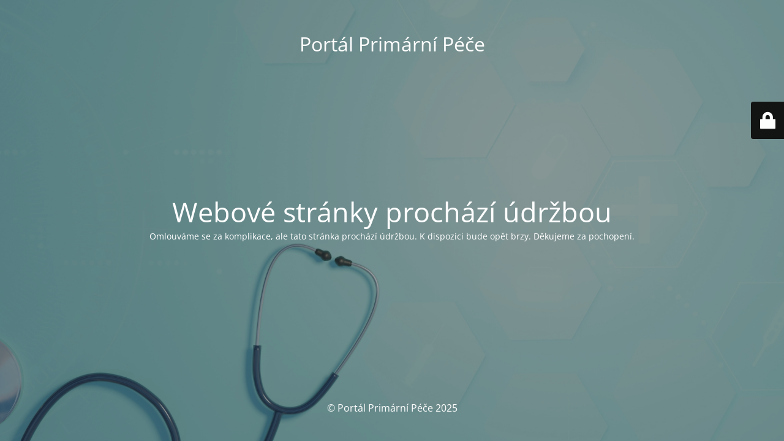

--- FILE ---
content_type: text/html; charset=UTF-8
request_url: https://primarni-pece.cz/category/nazory/
body_size: 1921
content:
<!DOCTYPE html>
<html lang="cs">
<head>
	<meta charset="UTF-8" />
	<title>Webové stránky prochází údržbou</title>	<link rel="icon" href="https://primarni-pece.cz/wp-content/uploads/2023/10/cropped-favicon-32x32-1-32x32.png" sizes="32x32" />
<link rel="icon" href="https://primarni-pece.cz/wp-content/uploads/2023/10/cropped-favicon-32x32-1-192x192.png" sizes="192x192" />
<link rel="apple-touch-icon" href="https://primarni-pece.cz/wp-content/uploads/2023/10/cropped-favicon-32x32-1-180x180.png" />
<meta name="msapplication-TileImage" content="https://primarni-pece.cz/wp-content/uploads/2023/10/cropped-favicon-32x32-1-270x270.png" />
	<meta name="viewport" content="width=device-width, maximum-scale=1, initial-scale=1, minimum-scale=1">
	<meta name="description" content="Místo pro online setkávání všech, které zajímá primární péče v ČR."/>
	<meta http-equiv="X-UA-Compatible" content="" />
	<meta property="og:site_name" content="Portál Primární Péče - Místo pro online setkávání všech, které zajímá primární péče v ČR."/>
	<meta property="og:title" content="Webové stránky prochází údržbou"/>
	<meta property="og:type" content="Maintenance"/>
	<meta property="og:url" content="https://primarni-pece.cz"/>
	<meta property="og:description" content="Omlouváme se za komplikace, ale tato stránka prochází údržbou. K dispozici bude opět brzy. Děkujeme za pochopení."/>
		<link rel="profile" href="http://gmpg.org/xfn/11" />
	<link rel="pingback" href="https://primarni-pece.cz/xmlrpc.php" />
	<link rel='stylesheet' id='mtnc-style-css' href='https://primarni-pece.cz/wp-content/plugins/maintenance/load/css/style.css?ver=1743149015' type='text/css' media='all' />
<link rel='stylesheet' id='mtnc-fonts-css' href='https://primarni-pece.cz/wp-content/plugins/maintenance/load/css/fonts.css?ver=1743149015' type='text/css' media='all' />
<style type="text/css">body {background-color: #111111}.preloader {background-color: #111111}body {font-family: Open Sans; }.site-title, .preloader i, .login-form, .login-form a.lost-pass, .btn-open-login-form, .site-content, .user-content-wrapper, .user-content, footer, .maintenance a{color: #ffffff;} a.close-user-content, #mailchimp-box form input[type="submit"], .login-form input#submit.button  {border-color:#ffffff} input[type="submit"]:hover{background-color:#ffffff} input:-webkit-autofill, input:-webkit-autofill:focus{-webkit-text-fill-color:#ffffff} body &gt; .login-form-container{background-color:#111111}.btn-open-login-form{background-color:#111111}input:-webkit-autofill, input:-webkit-autofill:focus{-webkit-box-shadow:0 0 0 50px #111111 inset}input[type='submit']:hover{color:#111111} #custom-subscribe #submit-subscribe:before{background-color:#111111} </style>    
    <!--[if IE]><script type="text/javascript" src="https://primarni-pece.cz/wp-content/plugins/maintenance/load/js/jquery.backstretch.min.js"></script><![endif]--><link rel="stylesheet" href="https://fonts.bunny.net/css?family=Open%20Sans:300,300italic,regular,italic,600,600italic,700,700italic,800,800italic:300"></head>

<body class="maintenance ">

<div class="main-container">
	<div class="preloader"><i class="fi-widget" aria-hidden="true"></i></div>	<div id="wrapper">
		<div class="center logotype">
			<header>
				<div class="logo-box istext" rel="home"><h1 class="site-title">Portál Primární Péče</h1></div>			</header>
		</div>
		<div id="content" class="site-content">
			<div class="center">
                <h2 class="heading font-center" style="font-weight:300;font-style:normal">Webové stránky prochází údržbou</h2><div class="description" style="font-weight:300;font-style:normal"><p>Omlouváme se za komplikace, ale tato stránka prochází údržbou. K dispozici bude opět brzy. Děkujeme za pochopení.</p>
</div>			</div>
		</div>
	</div> <!-- end wrapper -->
	<footer>
		<div class="center">
			<div style="font-weight:300;font-style:normal">© Portál Primární Péče 2025</div>		</div>
	</footer>
					<picture class="bg-img">
						<img class="skip-lazy" src="https://primarni-pece.cz/wp-content/uploads/2025/03/udrzba.jpg">
		</picture>
	</div>

	<div class="login-form-container">
		<input type="hidden" id="mtnc_login_check" name="mtnc_login_check" value="f1b83988cd" /><input type="hidden" name="_wp_http_referer" value="/category/nazory/" /><form id="login-form" class="login-form" method="post"><label>Přihlásit</label><span class="login-error"></span><span class="licon user-icon"><input type="text" name="log" id="log" value="" size="20" class="input username" placeholder="Uživatelské jméno" /></span><span class="picon pass-icon"><input type="password" name="pwd" id="login_password" value="" size="20" class="input password" placeholder="Heslo" /></span><a class="lost-pass" href="https://primarni-pece.cz/wp-login.php?action=lostpassword">Reset hesla</a><input type="submit" class="button" name="submit" id="submit" value="Přihlásit" /><input type="hidden" name="is_custom_login" value="1" /><input type="hidden" id="mtnc_login_check" name="mtnc_login_check" value="f1b83988cd" /><input type="hidden" name="_wp_http_referer" value="/category/nazory/" /></form>		    <div id="btn-open-login-form" class="btn-open-login-form">
        <i class="fi-lock"></i>

    </div>
    <div id="btn-sound" class="btn-open-login-form sound">
        <i id="value_botton" class="fa fa-volume-off" aria-hidden="true"></i>
    </div>
    	</div>
<!--[if !IE]><!--><script type="text/javascript" src="https://primarni-pece.cz/wp-includes/js/jquery/jquery.min.js?ver=3.7.1" id="jquery-core-js"></script>
<script type="text/javascript" src="https://primarni-pece.cz/wp-includes/js/jquery/jquery-migrate.min.js?ver=3.4.1" id="jquery-migrate-js"></script>
<!--<![endif]--><script type="text/javascript" id="_frontend-js-extra">
/* <![CDATA[ */
var mtnc_front_options = {"body_bg":"https://primarni-pece.cz/wp-content/uploads/2025/03/udrzba.jpg","gallery_array":[],"blur_intensity":"5","font_link":["Open Sans:300,300italic,regular,italic,600,600italic,700,700italic,800,800italic:300"]};
//# sourceURL=_frontend-js-extra
/* ]]> */
</script>
<script type="text/javascript" src="https://primarni-pece.cz/wp-content/plugins/maintenance/load/js/jquery.frontend.js?ver=1743149015" id="_frontend-js"></script>

</body>
</html>
